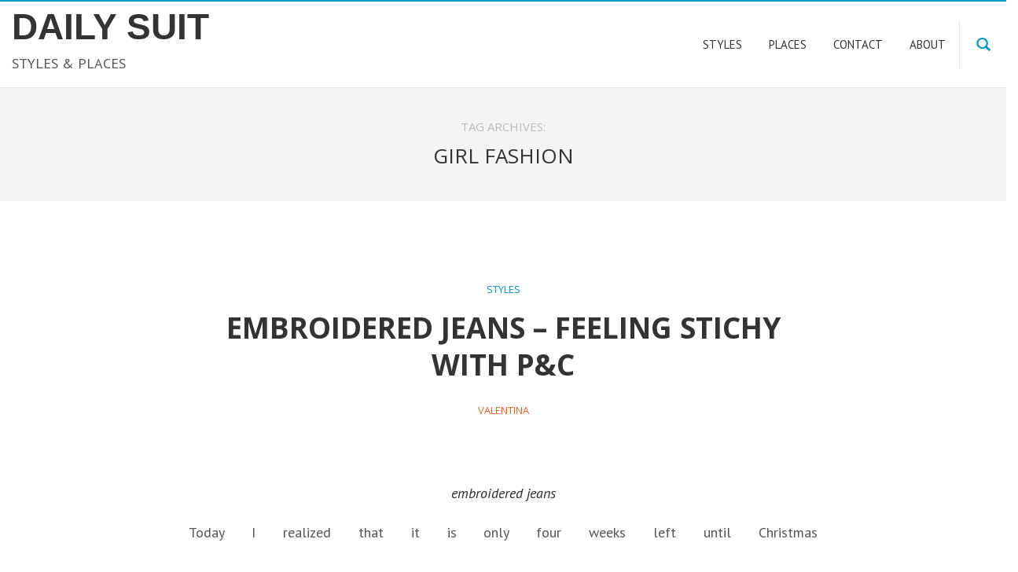

--- FILE ---
content_type: text/html; charset=UTF-8
request_url: http://www.dailysuit.de/tag/girl-fashion/
body_size: 5667
content:
<!DOCTYPE html>
<!--[if IE 7]>
<html class="ie ie7" lang="de-DE" prefix="og: http://ogp.me/ns#">
<![endif]-->
<!--[if IE 8]>
<html class="ie ie8" lang="de-DE" prefix="og: http://ogp.me/ns#">
<![endif]-->
<!--[if !(IE 7) | !(IE 8) ]><!-->
<html lang="de-DE" prefix="og: http://ogp.me/ns#">
<!--<![endif]-->
<head>
	<meta charset="UTF-8">
	<meta name="viewport" content="width=device-width">
	<link rel="profile" href="http://gmpg.org/xfn/11">
	<link rel="pingback" href="http://www.dailysuit.de/xmlrpc.php">
	<!--[if lt IE 9]>
	<script src="http://www.dailysuit.de/wp-content/themes/longform/js/html5.js"></script>
	<![endif]-->
	<link rel="shortcut icon" href="http://www.dailysuit.de/wp-content/uploads/favicon.ico" />	
	<title>girl fashion Archives - DAILY SUIT</title>

<!-- This site is optimized with the Yoast SEO plugin v5.8 - https://yoast.com/wordpress/plugins/seo/ -->
<link rel="canonical" href="http://www.dailysuit.de/tag/girl-fashion/" />
<meta property="og:locale" content="de_DE" />
<meta property="og:type" content="object" />
<meta property="og:title" content="girl fashion Archives - DAILY SUIT" />
<meta property="og:url" content="http://www.dailysuit.de/tag/girl-fashion/" />
<meta property="og:site_name" content="DAILY SUIT" />
<meta name="twitter:card" content="summary" />
<meta name="twitter:title" content="girl fashion Archives - DAILY SUIT" />
<meta name="twitter:site" content="@dailysuit_" />
<script type='application/ld+json'>{"@context":"http:\/\/schema.org","@type":"WebSite","@id":"#website","url":"http:\/\/www.dailysuit.de\/","name":"DAILY SUIT","alternateName":"Styles & Places","potentialAction":{"@type":"SearchAction","target":"http:\/\/www.dailysuit.de\/?s={search_term_string}","query-input":"required name=search_term_string"}}</script>
<script type='application/ld+json'>{"@context":"http:\/\/schema.org","@type":"Person","url":"http:\/\/www.dailysuit.de\/tag\/girl-fashion\/","sameAs":["https:\/\/instagram.com\/dailysuit_\/","https:\/\/twitter.com\/dailysuit_"],"@id":"#person","name":"Valentina Book"}</script>
<!-- / Yoast SEO plugin. -->

<link rel='dns-prefetch' href='//s0.wp.com' />
<link rel='dns-prefetch' href='//maxcdn.bootstrapcdn.com' />
<link rel='dns-prefetch' href='//fonts.googleapis.com' />
<link rel='dns-prefetch' href='//s.w.org' />
<link rel="alternate" type="application/rss+xml" title="DAILY SUIT &raquo; Feed" href="http://www.dailysuit.de/feed/" />
<link rel="alternate" type="application/rss+xml" title="DAILY SUIT &raquo; Kommentar-Feed" href="http://www.dailysuit.de/comments/feed/" />
<link rel="alternate" type="application/rss+xml" title="DAILY SUIT &raquo; girl fashion Schlagwort-Feed" href="http://www.dailysuit.de/tag/girl-fashion/feed/" />
		<script type="text/javascript">
			window._wpemojiSettings = {"baseUrl":"https:\/\/s.w.org\/images\/core\/emoji\/2.2.1\/72x72\/","ext":".png","svgUrl":"https:\/\/s.w.org\/images\/core\/emoji\/2.2.1\/svg\/","svgExt":".svg","source":{"concatemoji":"http:\/\/www.dailysuit.de\/wp-includes\/js\/wp-emoji-release.min.js?ver=4.7.13"}};
			!function(a,b,c){function d(a){var b,c,d,e,f=String.fromCharCode;if(!k||!k.fillText)return!1;switch(k.clearRect(0,0,j.width,j.height),k.textBaseline="top",k.font="600 32px Arial",a){case"flag":return k.fillText(f(55356,56826,55356,56819),0,0),!(j.toDataURL().length<3e3)&&(k.clearRect(0,0,j.width,j.height),k.fillText(f(55356,57331,65039,8205,55356,57096),0,0),b=j.toDataURL(),k.clearRect(0,0,j.width,j.height),k.fillText(f(55356,57331,55356,57096),0,0),c=j.toDataURL(),b!==c);case"emoji4":return k.fillText(f(55357,56425,55356,57341,8205,55357,56507),0,0),d=j.toDataURL(),k.clearRect(0,0,j.width,j.height),k.fillText(f(55357,56425,55356,57341,55357,56507),0,0),e=j.toDataURL(),d!==e}return!1}function e(a){var c=b.createElement("script");c.src=a,c.defer=c.type="text/javascript",b.getElementsByTagName("head")[0].appendChild(c)}var f,g,h,i,j=b.createElement("canvas"),k=j.getContext&&j.getContext("2d");for(i=Array("flag","emoji4"),c.supports={everything:!0,everythingExceptFlag:!0},h=0;h<i.length;h++)c.supports[i[h]]=d(i[h]),c.supports.everything=c.supports.everything&&c.supports[i[h]],"flag"!==i[h]&&(c.supports.everythingExceptFlag=c.supports.everythingExceptFlag&&c.supports[i[h]]);c.supports.everythingExceptFlag=c.supports.everythingExceptFlag&&!c.supports.flag,c.DOMReady=!1,c.readyCallback=function(){c.DOMReady=!0},c.supports.everything||(g=function(){c.readyCallback()},b.addEventListener?(b.addEventListener("DOMContentLoaded",g,!1),a.addEventListener("load",g,!1)):(a.attachEvent("onload",g),b.attachEvent("onreadystatechange",function(){"complete"===b.readyState&&c.readyCallback()})),f=c.source||{},f.concatemoji?e(f.concatemoji):f.wpemoji&&f.twemoji&&(e(f.twemoji),e(f.wpemoji)))}(window,document,window._wpemojiSettings);
		</script>
		<style type="text/css">
img.wp-smiley,
img.emoji {
	display: inline !important;
	border: none !important;
	box-shadow: none !important;
	height: 1em !important;
	width: 1em !important;
	margin: 0 .07em !important;
	vertical-align: -0.1em !important;
	background: none !important;
	padding: 0 !important;
}
</style>
<link rel='stylesheet' id='style_main-css'  href='http://www.dailysuit.de/wp-content/plugins/wp-gif-player/style.css?ver=1489933047' type='text/css' media='all' />
<link rel='stylesheet' id='contact-form-7-css'  href='http://www.dailysuit.de/wp-content/plugins/contact-form-7/includes/css/styles.css?ver=4.9.2' type='text/css' media='all' />
<link rel='stylesheet' id='sb_instagram_styles-css'  href='http://www.dailysuit.de/wp-content/plugins/instagram-feed/css/sb-instagram.min.css?ver=1.12' type='text/css' media='all' />
<link rel='stylesheet' id='sb-font-awesome-css'  href='https://maxcdn.bootstrapcdn.com/font-awesome/4.7.0/css/font-awesome.min.css' type='text/css' media='all' />
<link rel='stylesheet' id='simple-share-buttons-adder-font-awesome-css'  href='//maxcdn.bootstrapcdn.com/font-awesome/4.3.0/css/font-awesome.min.css?ver=4.7.13' type='text/css' media='all' />
<link rel='stylesheet' id='ai-core-style-css'  href='http://www.dailysuit.de/wp-content/plugins/aesop-story-engine/public/assets/css/ai-core.css?ver=1' type='text/css' media='all' />
<link rel='stylesheet' id='googleFonts-css'  href='http://fonts.googleapis.com/css?family=Open+Sans%3A400%2C700%2C400italic%2C700italic%7CPT+Sans%3A400%2C700%2C400italic%2C700italic&#038;ver=4.7.13' type='text/css' media='all' />
<link rel='stylesheet' id='bootstrap-css'  href='http://www.dailysuit.de/wp-content/themes/longform/css/bootstrap.css?ver=4.7.13' type='text/css' media='all' />
<link rel='stylesheet' id='genericons-css'  href='http://www.dailysuit.de/wp-content/plugins/jetpack/_inc/genericons/genericons/genericons.css?ver=3.1' type='text/css' media='all' />
<link rel='stylesheet' id='longform-style-css'  href='http://www.dailysuit.de/wp-content/themes/longform-dailysuit/style.css?ver=4.7.13' type='text/css' media='all' />
<!--[if lt IE 9]>
<link rel='stylesheet' id='longform-ie-css'  href='http://www.dailysuit.de/wp-content/themes/longform/css/ie.css?ver=20131205' type='text/css' media='all' />
<![endif]-->
<link rel='stylesheet' id='animate-css'  href='http://www.dailysuit.de/wp-content/themes/longform/css/animate.min.css?ver=4.7.13' type='text/css' media='all' />
<link rel='stylesheet' id='jetpack_css-css'  href='http://www.dailysuit.de/wp-content/plugins/jetpack/css/jetpack.css?ver=5.5.1' type='text/css' media='all' />
<script type='text/javascript' src='http://www.dailysuit.de/wp-includes/js/jquery/jquery.js?ver=1.12.4'></script>
<script type='text/javascript' src='http://www.dailysuit.de/wp-includes/js/jquery/jquery-migrate.min.js?ver=1.4.1'></script>
<link rel='https://api.w.org/' href='http://www.dailysuit.de/wp-json/' />
<link rel="EditURI" type="application/rsd+xml" title="RSD" href="http://www.dailysuit.de/xmlrpc.php?rsd" />
<link rel="wlwmanifest" type="application/wlwmanifest+xml" href="http://www.dailysuit.de/wp-includes/wlwmanifest.xml" /> 

<link rel='dns-prefetch' href='//v0.wordpress.com'/>
<style type='text/css'>img#wpstats{display:none}</style>		<style type="text/css">.recentcomments a{display:inline !important;padding:0 !important;margin:0 !important;}</style>
			<meta name="format-detection" content="telephone=no" />
	<meta name="viewport" content="width=device-width, initial-scale=1.0, maximum-scale=1.0, user-scalable=no" />
</head>
<body class="archive tag tag-girl-fashion tag-534 browser-chrome os-mac aesop-core aesop-on-daily-suit list-view sidebar-no wp-post-4-4">
<div id="page" class="hfeed site">
		<header id="masthead" class="site-header" role="banner">
		<div class="search-toggle">
			<div class="search-content container">
				<form action="http://www.dailysuit.de" method="get" class="">
					<input type="text" name="s" class="" value="" placeholder="Search"/>
				</form>
			</div>
		</div>
		<div class="header-content">
			<div class="header-main">
				<div class="site-title col-xs-5 col-sm-5 col-md-3">
											<a href="http://www.dailysuit.de/" rel="home" class="site-title">DAILY SUIT</a>
													<p class="site-description">STYLES &amp; PLACES</p>
										</div>
				<button type="button" class="navbar-toggle visible-xs visible-sm" data-toggle="collapse" data-target=".site-navigation">
					<span class="icon-bar"></span>
					<span class="icon-bar"></span>
					<span class="icon-bar"></span>
				</button>
				<div class="main-header-right-side col-xs-5 col-sm-5 col-md-9">
					<div class="header-search">
						<form action="" method="get" class="header-search-form">
							<input type="text" name="s" value="" placeholder="Search">
						</form>
						<a href="" class="search-button"><span class="glyphicon glyphicon-search" aria-hidden="true"></span></a>
					</div>
					<nav id="primary-navigation" class="col-xs-12 col-sm-10 col-md-8 site-navigation primary-navigation navbar-collapse collapse" role="navigation">
						<div class="menu-main-container"><ul id="menu-main" class="nav-menu"><li id='menu-item-14'  class="menu-item menu-item-type-taxonomy menu-item-object-category"><a  href="http://www.dailysuit.de/category/styles/"><span>Styles</span></a> </li>
<li id='menu-item-13'  class="menu-item menu-item-type-taxonomy menu-item-object-category"><a  href="http://www.dailysuit.de/category/places/"><span>Places</span></a> </li>
<li id='menu-item-12'  class="menu-item menu-item-type-post_type menu-item-object-page"><a  href="http://www.dailysuit.de/contact/"><span>Contact</span></a> </li>
<li id='menu-item-11'  class="menu-item menu-item-type-post_type menu-item-object-page"><a  href="http://www.dailysuit.de/about/"><span>About</span></a> </li>
</ul></div>					</nav>
				</div>
				<div class="reading-header-right-side col-xs-5 col-sm-5 col-md-8">
					<div class="menu-toggle">
						<a href="javascript:void(0);">
							<span class="bg">
								<em></em>
								<em></em>
								<em></em>
							</span>
						</a>
					</div>
					<div class="hidden-on-menu">
							<nav class="navigation post-navigation" role="navigation">
		<div class="nav-links">
			<a href="http://www.dailysuit.de/2016/10/insta_bari/" rel="prev"><span class="glyphicon glyphicon-chevron-left"></span><span class="post-left">Insta Bari</span></a><a href="http://www.dailysuit.de/2016/11/christmas-special-gifts-for-mothers/" rel="next"><span class="glyphicon glyphicon-chevron-right"></span><span class="post-right">Gift Guide: Your Mother</span></a>		</div><!-- .nav-links -->
	</nav><!-- .navigation -->
						</div>
					<nav id="primary-navigation" class="col-xs-12 col-sm-10 col-md-8 site-navigation primary-navigation navbar-collapse collapse" role="navigation">
						<div class="menu-main-container"><ul id="menu-main-1" class="nav-menu"><li id='menu-item-14'  class="menu-item menu-item-type-taxonomy menu-item-object-category"><a  href="http://www.dailysuit.de/category/styles/"><span>Styles</span></a> </li>
<li id='menu-item-13'  class="menu-item menu-item-type-taxonomy menu-item-object-category"><a  href="http://www.dailysuit.de/category/places/"><span>Places</span></a> </li>
<li id='menu-item-12'  class="menu-item menu-item-type-post_type menu-item-object-page"><a  href="http://www.dailysuit.de/contact/"><span>Contact</span></a> </li>
<li id='menu-item-11'  class="menu-item menu-item-type-post_type menu-item-object-page"><a  href="http://www.dailysuit.de/about/"><span>About</span></a> </li>
</ul></div>					</nav>
				</div>
			</div>
		</div>
		<div class="clearfix"></div>
	</header><!-- #masthead -->
			<div id="main" class="site-main container">
<div id="main-content" class="main-content row">
		<section id="primary" class="content-area col-sm-12 col-md-12 col-lg-12">
		<div id="content" class="site-content" role="main">

			
			<header class="archive-header">
				<h1 class="archive-title">Tag Archives: <span>girl fashion</span></h1>
			</header><!-- .archive-header -->

			
<article id="post-1442" class="post-1442 post type-post status-publish format-standard has-post-thumbnail hentry category-styles tag-boyfriend-jeans tag-embroidered-clothing tag-embroidered-jeans tag-flared-skirt tag-girl-fashion tag-guess tag-inspiration tag-jeans tag-jeans-patches tag-marc-jacobs tag-ootd tag-outfit-ideas tag-p-c tag-patches tag-peek-cloppenburg tag-stitch tag-stitch-clothing tag-stitchy tag-sweater tag-tommy-hilfiger tag-winter-season tag-winter-trend aesop-entry-content">
	<header class="entry-header">
							<span class="cat-links"><a href="http://www.dailysuit.de/category/styles/" rel="category tag">Styles</a></span>
			<h1 class="entry-title"><a href="http://www.dailysuit.de/2016/11/embroidered-jeans-feeling-stichy-with-pc/" rel="bookmark">embroidered jeans &#8211; feeling stichy with P&#038;C</a></h1>			
				<div class="entry-meta">
					<span class="byline"><span class="author vcard"><a class="url fn n" href="http://www.dailysuit.de/author/valentina/" rel="author">Valentina</a></span></span>									</div><!-- .entry-meta -->

				</header><!-- .entry-header -->
		<div class="entry-content">
		<div id="entry-content-wrapper">
			<h3>embroidered jeans</h3>
<p>Today I realized that it is only four weeks left until Christmas <a href="http://www.dailysuit.de/2016/11/embroidered-jeans-feeling-stichy-with-pc/" class="more-link">Continue reading <span class="meta-nav">&rarr;</span></a></p>
		</div>
			</div><!-- .entry-content -->
	</article><!-- #post-## -->
		</div><!-- #content -->
	</section><!-- #primary -->
	</div><!-- #main-content -->


		</div><!-- #main -->

		<div class="site-footer-wrapper">
			<div class="site-footer-container container">
				<footer id="colophon" class="site-footer row" role="contentinfo">
									</footer><!-- #colophon -->
				<div id="insti">
				<span><a href="http://www.instagram.com/dailysuit_" target="_blank">get personal | follow on Instagram</a></span>
				</div>
			</div>
			<div id="sb_instagram" class="sbi sbi_mob_col_auto sbi_col_5" style="width:100%; background-color: #fafafa; " data-id="649279807" data-num="10" data-res="auto" data-cols="5" data-options='{&quot;sortby&quot;: &quot;random&quot;, &quot;showbio&quot;: &quot;false&quot;,&quot;feedID&quot;: &quot;649279807&quot;, &quot;headercolor&quot;: &quot;&quot;, &quot;imagepadding&quot;: &quot;0&quot;,&quot;mid&quot;: &quot;M2E4MWE5Zg==&quot;, &quot;disablecache&quot;: &quot;false&quot;, &quot;sbiCacheExists&quot;: &quot;true&quot;,&quot;callback&quot;: &quot;ZTdmOGU0ZjQ3MGMzN.DUzYWJlNGI5ZWVjMDRhZjcwYzg=&quot;, &quot;sbiHeaderCache&quot;: &quot;true&quot;}'><div id="sbi_images"><div class="sbi_loader"></div></div><div id="sbi_load" class="sbi_hidden"></div></div>			<div class="site-info col-sm-12 col-md-12 col-lg-12">

				<div class="site-info-content">

					<div class="bloglovin">
					<a href="http://www.bloglovin.com/blog/14286895/?claim=fxmautqwbej" target="_blank">Follow on Bloglovin</a>
					</div>
					<div class="footer-menu">

						<div class="menu-social-menu-container"><ul id="menu-social-menu" class="footer-menu"><li id="menu-item-453" class="menu-item menu-item-type-custom menu-item-object-custom menu-item-453"><a title="Google Plus" target="_blank" href="http://plus.google.com/117888121281521667943">G+</a></li>
<li id="menu-item-452" class="menu-item menu-item-type-custom menu-item-object-custom menu-item-452"><a title="Pinterest" target="_blank" href="http://pinterest.com/dailysuit/">Pin</a></li>
<li id="menu-item-454" class="menu-item menu-item-type-custom menu-item-object-custom menu-item-454"><a title="Twitter" target="_blank" href="http://www.twitter.com/dailysuit_">Tw</a></li>
</ul></div>					</div>
				</div>
								<div class="clearfix"></div>
			</div><!-- .site-info -->
			<div class="clearfix"></div>
		</div>
	</div><!-- #page -->

	<!-- Instagram Feed JS -->
<script type="text/javascript">
var sbiajaxurl = "http://www.dailysuit.de/wp-admin/admin-ajax.php";
</script>
	<div style="display:none">
	</div>
<script type='text/javascript'>
/* <![CDATA[ */
var wpcf7 = {"apiSettings":{"root":"http:\/\/www.dailysuit.de\/wp-json\/contact-form-7\/v1","namespace":"contact-form-7\/v1"},"recaptcha":{"messages":{"empty":"Bitte best\u00e4tige, dass du keine Maschine bist."}}};
/* ]]> */
</script>
<script type='text/javascript' src='http://www.dailysuit.de/wp-content/plugins/contact-form-7/includes/js/scripts.js?ver=4.9.2'></script>
<script type='text/javascript'>
/* <![CDATA[ */
var sb_instagram_js_options = {"sb_instagram_at":"649279807.M2E4MWE5Zg==.ZTdmOGU0ZjQ3MGMzN.DUzYWJlNGI5ZWVjMDRhZjcwYzg=","font_method":"svg"};
/* ]]> */
</script>
<script type='text/javascript' src='http://www.dailysuit.de/wp-content/plugins/instagram-feed/js/sb-instagram.min.js?ver=1.12'></script>
<script type='text/javascript' src='https://s0.wp.com/wp-content/js/devicepx-jetpack.js?ver=202604'></script>
<script type='text/javascript' src='http://www.dailysuit.de/wp-content/plugins/simple-share-buttons-adder/js/ssba.js?ver=4.7.13'></script>
<script type='text/javascript'>
Main.boot( [] );
</script>
<script type='text/javascript' src='http://www.dailysuit.de/wp-content/plugins/wp-gif-player/js/play_gif.js?ver=1489933047'></script>
<script type='text/javascript' src='http://www.dailysuit.de/wp-content/plugins/jetpack/_inc/spin.js?ver=1.3'></script>
<script type='text/javascript' src='http://www.dailysuit.de/wp-content/plugins/wp-gif-player/inc/jquery.spin.js?ver=1.0'></script>
<script type='text/javascript' src='http://www.dailysuit.de/wp-content/plugins/aesop-story-engine/public/assets/js/ai-core.min.js?ver=2.0.2'></script>
<script type='text/javascript' src='http://www.dailysuit.de/wp-content/themes/longform/js/functions.js?ver=20131209'></script>
<script type='text/javascript' src='http://www.dailysuit.de/wp-content/themes/longform/js/bootstrap.js?ver=20131209'></script>
<script type='text/javascript' src='http://www.dailysuit.de/wp-includes/js/wp-embed.min.js?ver=4.7.13'></script>
<script type='text/javascript' src='https://stats.wp.com/e-202604.js' async defer></script>
<script type='text/javascript'>
	_stq = window._stq || [];
	_stq.push([ 'view', {v:'ext',j:'1:5.5.1',blog:'95744795',post:'0',tz:'1',srv:'www.dailysuit.de'} ]);
	_stq.push([ 'clickTrackerInit', '95744795', '0' ]);
</script>

<script>
var gaProperty = 'UA-60636406-2';
var disableStr = 'ga-disable-' + gaProperty;
if (document.cookie.indexOf(disableStr + '=true') > -1) {
  window[disableStr] = true;
}
function gaOptout() {
  document.cookie = disableStr + '=true; expires=Thu, 31 Dec 2099 23:59:59 UTC; path=/';
  window[disableStr] = true;
}
</script>

</body>
</html>